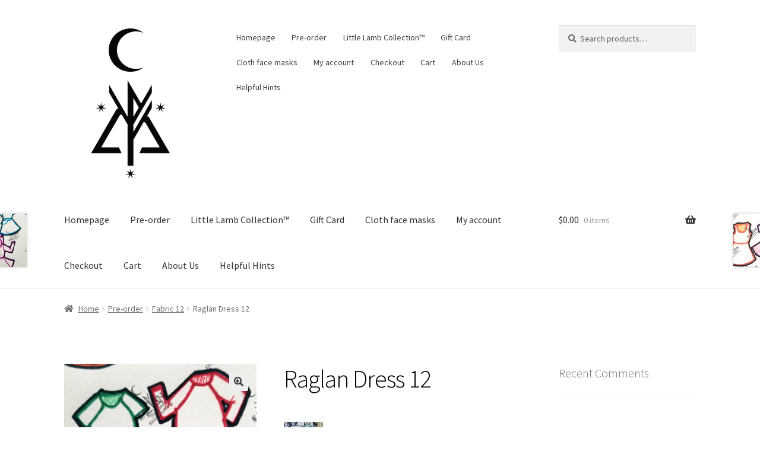

--- FILE ---
content_type: text/javascript
request_url: https://kindkingclothing.com/wp-content/plugins/checkout-countdown-pro/premium/js/checkout-countdown-pro.min.js?ver=3.1.7
body_size: 310
content:
function ccfwooRedirection(){ccfwooPro.redirection_type&&"cart"===ccfwooPro.redirection_type&&-1===document.location.href.indexOf("cart")&&setTimeout((function(){window.location.href=ccfwooPro.cart_url}),3e3),ccfwooPro.redirection_type&&"url"===ccfwooPro.redirection_type&&-1===document.location.href.indexOf(ccfwooPro.redirection_url)&&setTimeout((function(){window.location.href=ccfwooPro.redirection_url}),3e3)}function ccfwooClearCart(){jQuery.ajax({type:"GET",url:ccfwooPro.ajax_url,data:{action:"ccfwoo_process_clear_cart"},success(o){ccfwooRefreshCart(),window.ccfwooController.stopInterval(!0),window.ccfwooController.setHtml("expired")}})}function ccfwooAjaxSupport(){"on"===ccfwooPro.ajax_support_enable&&(jQuery(document.body).on("added_to_cart",(function(){"on"===ccfwooPro.reset_add_to_cart&&window.ccfwooController.isCounting()&&window.ccfwooController.restartInterval()})),jQuery(document.body).on("wc_fragment_refresh updated_wc_div added_to_cart removed_from_cart",(function(){ccfwooDecideInterval()})))}function ccfwooDecideInterval(){let o=window.ccfwooGetCookie("woocommerce_items_in_cart");o=o?parseInt(o):0,window.ccfwooController.setCartItems(o),window.ccfwooController.hasCart()||!0!==window.ccfwooController.isCounting()?window.ccfwooController.hasCart()&&window.ccfwooController.startInterval():(window.ccfwooController.stopInterval(!0),window.ccfwooController.setHtml("banner"))}function ccfwooRefreshCart(){window.ccfwooController.triggerEvent("body","wc_fragment_refresh"),window.ccfwooController.triggerEvent("body","update_checkout"),window.ccfwooController.triggerEvent("body","wc_update_cart")}document.addEventListener("DOMContentLoaded",(function(){ccfwooAjaxSupport(),"on"===ccfwooPro.reset_add_to_cart&&ccfwooPro.should_reset&&window.ccfwooController.restartInterval()})),document.addEventListener("ccfwooReachedZero",(function(o){"on"===ccfwooPro.loop_enable&&window.ccfwooController.startInterval(),ccfwooRedirection(),"on"===ccfwooPro.loop_enable&&"on"===ccfwooPro.loop_refresh_cart&&ccfwooRefreshCart()})),document.addEventListener("ccfwooReachedZero",(function(o){"on"===ccfwooPro.clear_cart_enable&&ccfwooClearCart()}));